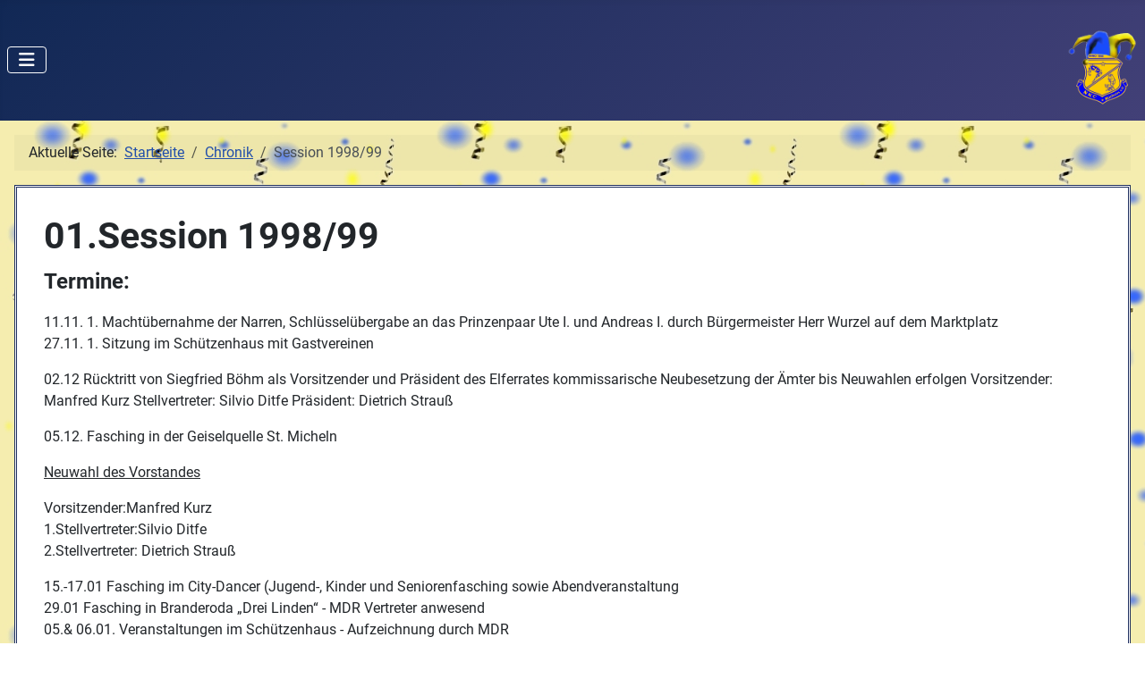

--- FILE ---
content_type: text/html; charset=utf-8
request_url: https://nkc-geiseltal.de/index.php/chronik/session-1998-99
body_size: 4893
content:
<!DOCTYPE html>
<html lang="de-de" dir="ltr">

<head>
    <meta charset="utf-8">
	<meta name="author" content="Mario Laudan">
	<meta name="viewport" content="width=device-width, initial-scale=1">
	<meta name="generator" content="Joomla! - Open Source Content Management">
	<title>01.Session 1998/99</title>
	<link href="/media/system/images/joomla-favicon.svg" rel="icon" type="image/svg+xml">
	<link href="/media/system/images/favicon.ico" rel="alternate icon" type="image/vnd.microsoft.icon">
	<link href="/media/system/images/joomla-favicon-pinned.svg" rel="mask-icon" color="#000">

    <link href="/media/system/css/joomla-fontawesome.min.css?b0da4f" rel="lazy-stylesheet"><noscript><link href="/media/system/css/joomla-fontawesome.min.css?b0da4f" rel="stylesheet"></noscript>
	<link href="/media/templates/site/cassiopeia/css/global/fonts-local_roboto.min.css?b0da4f" rel="lazy-stylesheet"><noscript><link href="/media/templates/site/cassiopeia/css/global/fonts-local_roboto.min.css?b0da4f" rel="stylesheet"></noscript>
	<link href="/media/templates/site/cassiopeia/css/template.min.css?b0da4f" rel="stylesheet">
	<link href="/media/templates/site/cassiopeia/css/global/colors_standard.min.css?b0da4f" rel="stylesheet">
	<link href="/media/templates/site/cassiopeia/css/vendor/joomla-custom-elements/joomla-alert.min.css?0.4.1" rel="stylesheet">
	<link href="/media/templates/site/cassiopeia/css/user.css?b0da4f" rel="stylesheet">
	<link href="/media/plg_system_jcemediabox/css/jcemediabox.min.css?7d30aa8b30a57b85d658fcd54426884a" rel="stylesheet">
	<style>:root {
		--hue: 214;
		--template-bg-light: #f0f4fb;
		--template-text-dark: #495057;
		--template-text-light: #ffffff;
		--template-link-color: var(--link-color);
		--template-special-color: #001B4C;
		
	}</style>

    <script src="/media/vendor/metismenujs/js/metismenujs.min.js?1.4.0" defer></script>
	<script src="/media/vendor/jquery/js/jquery.min.js?3.7.1"></script>
	<script src="/media/legacy/js/jquery-noconflict.min.js?504da4"></script>
	<script src="/media/mod_menu/js/menu.min.js?b0da4f" type="module"></script>
	<script src="/media/templates/site/cassiopeia/js/mod_menu/menu-metismenu.min.js?b0da4f" defer></script>
	<script type="application/json" class="joomla-script-options new">{"joomla.jtext":{"ERROR":"Fehler","MESSAGE":"Nachricht","NOTICE":"Hinweis","WARNING":"Warnung","JCLOSE":"Schließen","JOK":"OK","JOPEN":"Öffnen"},"system.paths":{"root":"","rootFull":"https:\/\/nkc-geiseltal.de\/","base":"","baseFull":"https:\/\/nkc-geiseltal.de\/"},"csrf.token":"28ff4a10648782215d55c6b4f6e9ae78"}</script>
	<script src="/media/system/js/core.min.js?a3d8f8"></script>
	<script src="/media/templates/site/cassiopeia/js/template.min.js?b0da4f" type="module"></script>
	<script src="/media/vendor/bootstrap/js/collapse.min.js?5.3.8" type="module"></script>
	<script src="/media/system/js/messages.min.js?9a4811" type="module"></script>
	<script src="/media/plg_system_jcemediabox/js/jcemediabox.min.js?7d30aa8b30a57b85d658fcd54426884a"></script>
	<script type="application/ld+json">{"@context":"https://schema.org","@type":"BreadcrumbList","@id":"https://nkc-geiseltal.de/#/schema/BreadcrumbList/17","itemListElement":[{"@type":"ListItem","position":1,"item":{"@id":"https://nkc-geiseltal.de/index.php","name":"Startseite"}},{"@type":"ListItem","position":2,"item":{"@id":"https://nkc-geiseltal.de/index.php/chronik","name":"Chronik"}},{"@type":"ListItem","position":3,"item":{"@id":"https://nkc-geiseltal.de/index.php/chronik/session-1998-99","name":"Session 1998/99"}}]}</script>
	<script type="application/ld+json">{"@context":"https://schema.org","@graph":[{"@type":"Organization","@id":"https://nkc-geiseltal.de/#/schema/Organization/base","name":"NKC-Geiseltal","url":"https://nkc-geiseltal.de/"},{"@type":"WebSite","@id":"https://nkc-geiseltal.de/#/schema/WebSite/base","url":"https://nkc-geiseltal.de/","name":"NKC-Geiseltal","publisher":{"@id":"https://nkc-geiseltal.de/#/schema/Organization/base"}},{"@type":"WebPage","@id":"https://nkc-geiseltal.de/#/schema/WebPage/base","url":"https://nkc-geiseltal.de/index.php/chronik/session-1998-99","name":"01.Session 1998/99","isPartOf":{"@id":"https://nkc-geiseltal.de/#/schema/WebSite/base"},"about":{"@id":"https://nkc-geiseltal.de/#/schema/Organization/base"},"inLanguage":"de-DE","breadcrumb":{"@id":"https://nkc-geiseltal.de/#/schema/BreadcrumbList/17"}},{"@type":"Article","@id":"https://nkc-geiseltal.de/#/schema/com_content/article/17","name":"01.Session 1998/99","headline":"01.Session 1998/99","inLanguage":"de-DE","isPartOf":{"@id":"https://nkc-geiseltal.de/#/schema/WebPage/base"}}]}</script>
	<script>jQuery(document).ready(function(){WfMediabox.init({"base":"\/","theme":"standard","width":"","height":"","lightbox":0,"shadowbox":0,"icons":1,"overlay":1,"overlay_opacity":0,"overlay_color":"","transition_speed":300,"close":2,"labels":{"close":"Schlie\u00dfen","next":"N\u00e4chstes","previous":"Vorheriges","cancel":"Abbrechen","numbers":"{{numbers}}","numbers_count":"{{current}} von {{total}}","download":"Download"},"swipe":true,"expand_on_click":true});});</script>

</head>

<body class="site com_content wrapper-static view-article no-layout no-task itemid-191 has-sidebar-left">
    <header class="header container-header full-width">

        
        
        
                    <div class="grid-child container-nav">
                                    
<nav class="navbar navbar-expand-lg" aria-label="Topmenue">
    <button class="navbar-toggler navbar-toggler-right" type="button" data-bs-toggle="collapse" data-bs-target="#navbar115" aria-controls="navbar115" aria-expanded="false" aria-label="Navigation umschalten">
        <span class="icon-menu" aria-hidden="true"></span>
    </button>
    <div class="collapse navbar-collapse" id="navbar115">
        <ul class="mod-menu mod-menu_dropdown-metismenu metismenu mod-list ">
<li class="metismenu-item item-101 level-1 default active"><a href="/index.php" >Startseite</a></li><li class="metismenu-item item-1743 level-1"><a href="/index.php/veranstaltungen" >Veranstaltungen</a></li><li class="metismenu-item item-103 level-1"><a href="/index.php/gallery" >Bilder</a></li><li class="metismenu-item item-107 level-1"><a href="https://www.facebook.com/pages/N%C3%A4rrischer-Karnevalsclub-M%C3%BCcheln-eV/275069749211152?_fb_noscript=1" target="_blank" rel="noopener noreferrer">Facebook</a></li><li class="metismenu-item item-105 level-1"><a href="/index.php/kontakte" >Kontakt</a></li><li class="metismenu-item item-111 level-1"><a href="/index.php/elferrat" >Der Elferrat</a></li><li class="metismenu-item item-112 level-1 parent"><a href="/index.php/chronik" >Chronik</a></li></ul>
    </div>
</nav>

                                                    <div class="container-search">
                        
<div id="mod-custom116" class="mod-custom custom">
    <p><img style="float: right;" src="/images/headers/header_end.gif" alt="header end" width="80" height="86"></p></div>

                    </div>
                            </div>
            </header>

    <div class="site-grid">
        
        
        
                    <div class="grid-child container-sidebar-left">
                <div class="sidebar-left card ">
            <h3 class="card-header ">Info's</h3>        <div class="card-body">
                <ul class="mod-menu mod-list nav ">
<li class="nav-item item-715"><a href="/index.php/alles-ueber-karneval" >Alles über Karneval</a></li><li class="nav-item item-719"><a href="/index.php/karnevalsrechner" >Karnevalsrechner</a></li><li class="nav-item item-717"><a href="/index.php/prinzenpaare" >Prinzenpaare</a></li><li class="nav-item item-718"><a href="/index.php/maennerballett" >Männerballett</a></li><li class="nav-item item-794"><a href="/index.php/impressum" >Impressum</a></li><li class="nav-item item-795"><a href="/index.php/datenschutzerklaerung" >Datenschutzerklärung</a></li><li class="nav-item item-1901"><a href="/index.php/mitglied-werden" >Mitglied werden</a></li></ul>
    </div>
</div>
<div class="sidebar-left card ">
            <h3 class="card-header ">Chronik-Menü</h3>        <div class="card-body">
                <ul class="mod-menu mod-list nav ">
<li class="nav-item item-194"><span class="mod-menu__heading nav-header ">-- Session auswählen --</span>
</li><li class="nav-item item-193"><a href="/index.php/chronik/allgemeine-infos" >Allgemeine Infos</a></li><li class="nav-item item-3026"><a href="/index.php/chronik/session-2025-26" >Session 2025/26</a></li><li class="nav-item item-3025"><a href="/index.php/chronik/session-2024-25" >Session 2024/25</a></li><li class="nav-item item-3024"><a href="/index.php/chronik/session-2023-24" >Session 2023/24</a></li><li class="nav-item item-3023"><a href="/index.php/chronik/session-2022-23" >Session 2022/23</a></li><li class="nav-item item-3022"><a href="/index.php/chronik/session-2021-22" >Session 2021/22</a></li><li class="nav-item item-1082"><a href="/index.php/chronik/session-2019-20" >Session 2019/20</a></li><li class="nav-item item-910"><a href="/index.php/chronik/session-2018-19" >Session 2018/19</a></li><li class="nav-item item-909"><a href="/index.php/chronik/session-2017-18" >Session 2017/18</a></li><li class="nav-item item-592"><a href="/index.php/chronik/session-2016-17" >Session 2016/17</a></li><li class="nav-item item-207"><a href="/index.php/chronik/session-2015-16" >Session 2015/16</a></li><li class="nav-item item-208"><a href="/index.php/chronik/session-2014-15" >Session 2014/15</a></li><li class="nav-item item-210"><a href="/index.php/chronik/session-2013-14" >Session 2013/14</a></li><li class="nav-item item-206"><a href="/index.php/chronik/session-2012-13" >Session 2012/13</a></li><li class="nav-item item-205"><a href="/index.php/chronik/session-2011-12" >Session 2011/12</a></li><li class="nav-item item-204"><a href="/index.php/chronik/session-2010-11" >Session 2010/11</a></li><li class="nav-item item-203"><a href="/index.php/chronik/session-2009-10" >Session 2009/10</a></li><li class="nav-item item-202"><a href="/index.php/chronik/session-2008-09" >Session 2008/09</a></li><li class="nav-item item-201"><a href="/index.php/chronik/session-2007-08" >Session 2007/08</a></li><li class="nav-item item-200"><a href="/index.php/chronik/session-2006-07" >Session 2006/07</a></li><li class="nav-item item-199"><a href="/index.php/chronik/session-2005-06" >Session 2005/06</a></li><li class="nav-item item-198"><a href="/index.php/chronik/session-2004-05" >Session 2004/05</a></li><li class="nav-item item-197"><a href="/index.php/chronik/session-2003-04" >Session 2003/04</a></li><li class="nav-item item-196"><a href="/index.php/chronik/session-2002-03" >Session 2002/03</a></li><li class="nav-item item-195"><a href="/index.php/chronik/session-2001-02" >Session 2001/02</a></li><li class="nav-item item-209"><a href="/index.php/chronik/session-2000-01" >Session 2000/01</a></li><li class="nav-item item-192"><a href="/index.php/chronik/session-1999-00" >Session 1999/00</a></li><li class="nav-item item-191 current"><a href="/index.php/chronik/session-1998-99" aria-current="page">Session 1998/99</a></li></ul>
    </div>
</div>

            </div>
        
        <div class="grid-child container-component">
            <nav class="mod-breadcrumbs__wrapper" aria-label="Breadcrumbs">
    <ol class="mod-breadcrumbs breadcrumb px-3 py-2">
                    <li class="mod-breadcrumbs__here float-start">
                Aktuelle Seite: &#160;
            </li>
        
        <li class="mod-breadcrumbs__item breadcrumb-item"><a href="/index.php" class="pathway"><span>Startseite</span></a></li><li class="mod-breadcrumbs__item breadcrumb-item"><a href="/index.php/chronik" class="pathway"><span>Chronik</span></a></li><li class="mod-breadcrumbs__item breadcrumb-item active"><span>Session 1998/99</span></li>    </ol>
    </nav>

            
            <div id="system-message-container" aria-live="polite"></div>

            <main>
                <div class="com-content-article item-page">
    <meta itemprop="inLanguage" content="de-DE">
    
    
        <div class="page-header">
        <h1>
            01.Session 1998/99        </h1>
                            </div>
        
        
    
    
        
                                                <div class="com-content-article__body">
        <p><span style="font-size: 18pt;"><strong>Termine:</strong></span></p>
<p>11.11. 1. Machtübernahme der Narren, Schlüsselübergabe an das Prinzenpaar Ute I. und Andreas I. durch Bürgermeister Herr Wurzel auf dem Marktplatz<br />27.11. 1. Sitzung im Schützenhaus mit Gastvereinen</p>
<p>02.12 Rücktritt von Siegfried Böhm als Vorsitzender und Präsident des Elferrates kommissarische Neubesetzung der Ämter bis Neuwahlen erfolgen Vorsitzender: Manfred Kurz Stellvertreter: Silvio Ditfe Präsident: Dietrich Strauß</p>
<p>05.12. Fasching in der Geiselquelle St. Micheln</p>
<p><span style="text-decoration: underline;">Neuwahl des Vorstandes </span></p>
<p>Vorsitzender:Manfred Kurz<br />1.Stellvertreter:Silvio Ditfe <br />2.Stellvertreter: Dietrich Strauß</p>
<p>15.-17.01 Fasching im City-Dancer (Jugend-, Kinder und Seniorenfasching sowie Abendveranstaltung <br />29.01 Fasching in Branderoda „Drei Linden“ - MDR Vertreter anwesend <br />05.&amp; 06.01. Veranstaltungen im Schützenhaus - Aufzeichnung durch MDR <br />14.02 Sendung im MDR Fernsehen <br />Teilnahme am Rosenmontagsumzug in Merseburg<span style="font-size: 0.8em; line-height: 1.3em;">&nbsp;<br /></span></p>
<p><span style="font-size: 18pt;"><strong>Prinzenpaare:</strong></span></p>
<p><span style="font-size: 12pt;">Kinderprinzenpaar: &nbsp;<span style="font-family: verdana, geneva;">Nicole Eichhardt + Stefan Schmidt</span></span><br /><span style="font-size: 12pt; font-family: verdana, geneva;">&nbsp; &nbsp; &nbsp; &nbsp; &nbsp; &nbsp; &nbsp;&nbsp;&nbsp;&nbsp;&nbsp;&nbsp;&nbsp;&nbsp;&nbsp;&nbsp;&nbsp;&nbsp;&nbsp;&nbsp;&nbsp;&nbsp; Ute Schramm +Andreas Schramm</span></p>
<p><strong style="font-size: 18pt; line-height: 1.3em;">Motto:</strong></p>
<blockquote>
<p><span style="font-size: 14pt;"><cite>Wir sind wieder da!</cite></span></p>
</blockquote>
<p>&nbsp;</p>
<p><strong style="font-size: 0.8em; line-height: 1.3em;"><span style="font-size: 18pt;">Orden:</span></strong></p>
<p>&nbsp;<img src="/images/Orden/preview/200x200/Orden1999.jpg" alt="Orden1999" width="150" height="150" /></p>
<p>&nbsp;</p>
<p>&nbsp;<span style="font-size: 18pt; line-height: 1.3em;"></span><strong style="font-size: 18pt; line-height: 1.3em;">Programm:</strong></p>
<p>Silvia Pahl Bagger - Elli (Wer baggert da so spät ….) ...Bütt</p>
<p>Kathrin Ditfe Geiseltalhexe ...Bütt</p>
<p>Dietrich Strauß &amp; Silvio Ditfe Strutz und Suppu ...Sketch</p>
<p>Bernhard Lippold Frauenkenner Bütt Kerstin Kurz Präsident Bill Clinton ...Bütt</p>
<p>Prof. Bernd Reuter Geiseltalbote (Gastredner) ...Bütt</p>
<p>Dr. Albrecht Steup Apotheker Bütt</p>
<p>Crazy Girls 3 Showtänze + Funkengarde (u. a. Country-Tanz) ...Tanz</p>
<p>Simone Lüddecke Funkenmariechen ...Tanz</p>
<p>Närrischen Weiber Vorstellung Berufe ...Tanzshow</p>
<p>&nbsp;</p>     </div>

        
                                        </div>

            </main>
            <div class="main-bottom card  visible-phone">
        <div class="card-body">
                
<div id="mod-custom113" class="mod-custom custom">
    <p><img src="/images/bilder/bild_unten.jpg" alt="bild unten" style="display: block; margin-left: auto; margin-right: auto;" /></p>
<p style="text-align: center;"><strong>NKC Mücheln e. V</strong></p>
<p style="text-align: center;"><em>Karl-Marx-Straße 43 06249 Mücheln (Geiseltal)</em></p>
<p style="text-align: center;"><strong>Vorsitzender:</strong> <em>Silvio Ditfe</em></p>
<p style="text-align: center;"><em>NKC e.V Amtsgericht Stendal VR 46529</em></p>
<p style="text-align: center;"><strong>Bankverbindung:</strong> <em>Saalesparkasse Konto-Nr.: 354 000 25 79 Bankleitzahl: 800 537 62</em></p>
<p style="text-align: center;"><strong>Mail:</strong></p>
<p style="text-align: center;"><strong>Silvio Ditfe</strong><br />mail @ nkc-geiseltal.de</p></div>
    </div>
</div>

        </div>

        
        
            </div>

            <footer class="container-footer footer full-width">
            <div class="grid-child">
                
<div id="mod-custom112" class="mod-custom custom">
    <p><strong>© 2026 nkc-geiseltal.de</strong></p></div>

            </div>
        </footer>
    
    
    
</body>

</html>


--- FILE ---
content_type: text/css
request_url: https://nkc-geiseltal.de/media/templates/site/cassiopeia/css/user.css?b0da4f
body_size: 254
content:
body {
    background-image: url(http://www.nkc-geiseltal.de/images/bg/hg.jpg);
}
item-content {
    border-color:#e3d03d;
    
}

main {
    background-color:#FFFFFF;
    border-style:double;
    border-color:#1f2f5f;
     border-width:3px;
     padding: 30px;
 }

.card-header {
	background-color:#1f2f5f;
	color:#F5EDAF
	
}
.container-topbar {
    color:#e3d03d;
}
/* Modul Hintergrund 

*/
 
div.weiss {
  background-color: #FEFFFE;
  padding: 5px;
}
div.hellblau {
  background-color: #d6e8f2;
  padding: 5px;
}
div.blau {
  background-color: #233c7a;
  padding: 10px;
}
div.rot{
  background-color: #dc0c22;
  padding: 10px;
}
div.orange {
  background-color: #f29200;
  padding: 10px;
}
div.gruen {
  background-color: #2b9c38;
  padding: 10px;
}
div.tuerkis {
  background-color: #2b9c38;
  padding: 10px;
}
div.hellgrau {
  background-color: #c0c0c0;
  padding: 10px;
